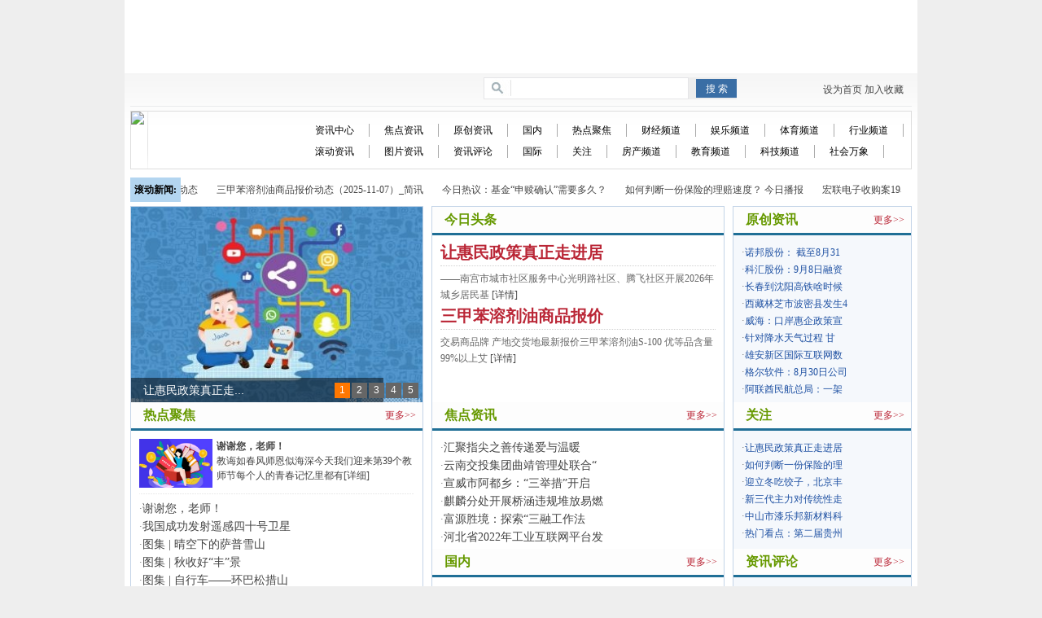

--- FILE ---
content_type: text/html
request_url: http://www.tbv.cn/?b=0
body_size: 12374
content:
<!DOCTYPE html PUBLIC "-//W3C//DTD XHTML 1.0 Transitional//EN" "http://www.w3.org/TR/xhtml1/DTD/xhtml1-transitional.dtd">
<html xmlns="http://www.w3.org/1999/xhtml">
<head>
<meta http-equiv="Content-Type" content="text/html; charset=utf-8" />
<meta http-equiv="X-UA-Compatible" content="IE=7" />
<meta name="baidu-site-verification" content="bKlllgCn6Y" />
<title>TBV</title>
<meta name="keywords" content="TBV、商业门户、门户网站,新媒体,网络媒体,新闻,财经,体育,娱乐,时尚,汽车,房产,科技,图片,论坛,微博,博客,视频,电影,电视剧">
<meta name="description" content="TBV为用户24小时提供全面及时的中文最新资讯，内容覆盖国内外突发新闻事件、时事评论、热播影视剧、体坛赛事、娱乐时尚、实用信息等，设有新闻、体育、娱乐、汽车等多个内容频道。">
<link href="http://www.tbv.cn/statics/css/reset.css" rel="stylesheet" type="text/css" />
<link href="http://www.tbv.cn/statics/css/default_blue.css" rel="stylesheet" type="text/css" />
<base target="_blank" />
<script type="text/javascript" src="http://www.tbv.cn/statics/js/jquery.min.js"></script>
<script type="text/javascript" src="http://www.tbv.cn/statics/js/jquery.sgallery.js"></script>
<script type="text/javascript" src="http://www.tbv.cn/statics/js/search_common.js"></script>
<link href="http://www.tbv.cn/favicon.ico" rel="icon"/>
</head>
<body>
<div class="top_banner" style="margin-bottom:0">
<script type="text/javascript">
/*960*90，创建于2014-5-21*/
var cpro_id = "u1563322";
</script>
<script src="http://cpro.baidustatic.com/cpro/ui/c.js" type="text/javascript"></script></div>
<div class="header">
		<div class="s_top">
				<div class="top_date">
						
				</div>
				<div class="search">
						<!--<div class="tab" id="search"> 																																<a href="javascript:;" onclick="setmodel(1, $(this));" style="outline:medium none;" hidefocus="true"  class="on" >新闻</a><span> | </span>																								<a href="javascript:;" onclick="setmodel(3, $(this));" style="outline:medium none;" hidefocus="true" >图片</a><span> | </span>																								<a href="javascript:;" onclick="setmodel(2, $(this));" style="outline:medium none;" hidefocus="true" >下载</a><span> | </span>																								<a href="javascript:;" onclick="setmodel(52, $(this));" style="outline:medium none;" hidefocus="true" >专题</a>																						</div>-->
						<div class="bd">
								<!--<form action="http://www.tbv.cn/index.php" method="get" target="_blank">
										<input type="hidden" name="m" value="search"/>
										<input type="hidden" name="c" value="index"/>
										<input type="hidden" name="a" value="init"/>
										<input type="hidden" name="typeid" value="1" id="typeid"/>
										<input type="hidden" name="siteid" value="1" id="siteid"/>
										<input type="text" class="text" name="q" id="q"/>
										<input type="submit" value="搜 索" class="button" />
								</form>-->
								<!-- SiteSearch Google -->
								<form method="get" action="http://www.google.com/search">
												<input name="sitesearch" value="www.tbv.cn" type="hidden"> 
												<input type="text" name="q" size="31" maxlength="255" class="text"/>
												<input type="hidden" name="ie" value="GB2312" />
												<input type="hidden" name="oe" value="GB2312" />
												<input type="hidden" name="hl" value="zh-CN"/>
												<input type="submit" name="btnG" value="搜 索" class="button"/>
								</form>
								<!-- SiteSearch Google -->
						</div>
				</div>
				<div class="top_btns"> <a href="javascript:;" onclick="this.style.behavior='url(#default#homepage)';this.setHomePage('');">设为首页</a> <a href="javascript:window.external.AddFavorite('','{1SEO['site_title']}')">加入收藏</a>
				</div>
				<!--<div class="banner"><script language="javascript" src="http://www.tbv.cn/index.php?m=poster&c=index&a=show_poster&id=1"></script></div>--> 
		</div>
		<div class="nav-bar">
				<div class="logo"><a href="http://www.tbv.cn/"><img src="http://admin.chinakm.cn/statics/images/logos/1.jpg" /></a></div>
				<ul class="nav-site">
						<li><a href="http://news.tbv.cn/"><span>资讯中心</span></a></li>
						<li><a href="http://news.tbv.cn/hots/"><span>焦点资讯</span></a></li>
						<li><a href="http://news.tbv.cn/ycbd/"><span>原创资讯</span></a></li>
						<li><a href="http://news.tbv.cn/china/"><span>国内</span></a></li>
						<li><a href="http://news.tbv.cn/23/"><span>热点聚焦</span></a></li>
						<li><a href="http://www.tbv.cn/q/"><span>财经频道</span></a></li>
						<li><a href="http://www.tbv.cn/gs/"><span>娱乐频道</span></a></li>
						<li><a href="http://www.tbv.cn/sports/"><span>体育频道</span></a></li>
						<li><a href="http://www.tbv.cn/other/"><span>行业频道</span></a></li>

						<li><a href="http://news.tbv.cn/gd/"><span>滚动资讯</span></a></li>
						<li><a href="http://news.tbv.cn/pics/"><span>图片资讯</span></a></li>
						<li><a href="http://news.tbv.cn/pl/"><span>资讯评论</span></a></li>
						<li><a href="http://news.tbv.cn/world/"><span>国际</span></a></li>
						<li><a href="http://news.tbv.cn/cai/"><span>关注</span></a></li>
						<li><a href="http://www.tbv.cn/fang/"><span>房产频道</span></a></li>
						<li><a href="http://www.tbv.cn/jy/"><span>教育频道</span></a></li>
						<li><a href="http://www.tbv.cn/yhlc/"><span>科技频道</span></a></li>
						<li><a href="http://news.tbv.cn/pl/"><span>社会万象</span></a></li>
				</ul>
				<!--				<ul class="nav-site">
						<li><a href="http://www.tbv.cn"><span>首页</span></a></li>
						 
						<li><a href="http://news.tbv.cn/"><span>资讯中心</span></a></li>
						 
						<li><a href="http://www.tbv.cn/q/"><span>财经频道</span></a></li>
						 
						<li><a href="http://www.tbv.cn/gs/"><span>娱乐频道</span></a></li>
						 
						<li><a href="http://www.tbv.cn/sports/"><span>体育频道</span></a></li>
						 
						<li><a href="http://www.tbv.cn/fang/"><span>房产频道</span></a></li>
						 
						<li><a href="http://www.tbv.cn/jy/"><span>教育频道</span></a></li>
						 
						<li><a href="http://www.tbv.cn/yhlc/"><span>科技频道</span></a></li>
						 
						<li><a href="http://www.tbv.cn/other/"><span>行业频道</span></a></li>
												
				</ul>
				 --> 
								</div>
		<!----> 
</div>

<!--main-->
<script type="text/javascript"> 
function ScrollImgLeft(){ 
		var speed=20; 
		var scroll_begin = document.getElementById("scroll_begin"); 
		var scroll_end = document.getElementById("scroll_end"); 
		var scroll_div = document.getElementById("scroll_div"); 
		scroll_end.innerHTML=scroll_begin.innerHTML; 
		function Marquee(){
				if(scroll_end.offsetWidth-scroll_div.scrollLeft<=0){
						scroll_div.scrollLeft-=scroll_begin.offsetWidth;
				}else{
						scroll_div.scrollLeft++;
				}
		}
		var MyMar=setInterval(Marquee,speed);
		scroll_div.onmouseover=function() {clearInterval(MyMar);}
		scroll_div.onmouseout=function() {MyMar = setInterval(Marquee,speed);}
}
</script>
<div id="gongao">
		<div id="gd_title">滚动新闻:</div>
		<div style="width:885px;height:30px; float:left; display:inline; white-space: nowrap;overflow:hidden;" id="scroll_div" class="scroll_div">
				<div id="scroll_begin">
				                				                             							<span><a href="http://news.tbv.cn/cai/2025/1107/231219.html" target="_blank">让惠民政策真正走进居民心坎 焦点</a></span>
				                            							<span><a href="http://www.tbv.cn/xinwen/2025/1107/231218.html" target="_blank">生意社：11月6日山东地区环氧氯丙烷市场价格动态</a></span>
				                            							<span><a href="http://www.tbv.cn/q/2025/1107/231217.html" target="_blank">三甲苯溶剂油商品报价动态（2025-11-07）_简讯</a></span>
				                            							<span><a href="http://www.tbv.cn/q/2025/1107/231216.html" target="_blank">今日热议：基金“申赎确认”需要多久？</a></span>
				                            							<span><a href="http://news.tbv.cn/cai/2025/1107/231215.html" target="_blank">如何判断一份保险的理赔速度？ 今日播报</a></span>
				                            							<span><a href="http://www.tbv.cn/2025/yw_1107/231214.html" target="_blank">宏联电子收购案19名交易对方仅7人业绩承诺引监管问询 新铝时代回复</a></span>
				                            							<span><a href="http://news.tbv.cn/cai/2025/1107/231213.html" target="_blank">迎立冬吃饺子，北京丰台西罗园街道为新就业群体送温暖|每日看点</a></span>
				                            							<span><a href="http://www.tbv.cn/xinwen/2025/1107/231212.html" target="_blank">今头条！华银株洲扩能升级改造项目1号机组点火冲管一次成功</a></span>
				                            							<span><a href="http://www.tbv.cn/q/2025/1107/231211.html" target="_blank">国家电网经营区基本实现电力现货市场全覆盖</a></span>
				                            							<span><a href="http://www.tbv.cn/2025/yw_1107/231210.html" target="_blank">热讯:投行业务回暖下 头部券商IPO“存货”更多</a></span>
												</div>
				<div id="scroll_end"></div>
		</div>
		<script type="text/javascript">ScrollImgLeft();</script> 
</div>
<div style="width: 960px;  margin: 0 auto;  overflow: hidden;">
 <div class="adver"><script type="text/javascript" src="http://user.042.cn/adver/adver.js"></script><script type="text/javascript">getAdvert('.adver',3,'1000px','90px');</script></div> </div>
<div class="main m_index">
		<div class="left_li box">
				<div class="turn_box FocusPic">
											<div class="content" id="main-slide">
							<div class="changeDiv">  
															<a href="http://news.tbv.cn/cai/2025/1107/231219.html" title="让惠民政策真正走..."><img src="http://www.jxyuging.com/uploadfile/2022/0610/20220610012306435.jpg" alt="让惠民政策真正走进居民心坎 焦点" width="360" height="240" /></a>
															<a href="http://www.tbv.cn/q/2025/1107/231217.html" title="三甲苯溶剂油商品..."><img src="http://baiduimg.baiduer.com.cn/2022/0610/20220610012914679.jpg" alt="三甲苯溶剂油商品报价动态（2025-11-07）_简讯" width="360" height="240" /></a>
															<a href="http://www.tbv.cn/xinwen/2025/1107/231218.html" title="生意社：11月6日山..."><img src="http://www.cjcn.com/uploadfile/2022/0610/20220610020259477.jpg" alt="生意社：11月6日山东地区环氧氯丙烷市场价格动态" width="360" height="240" /></a>
															<a href="http://www.tbv.cn/q/2025/1107/231216.html" title="今日热议：基金&ldquo;..."><img src="http://img.dcgqt.com/2022/0610/20220610013609979.jpg" alt="今日热议：基金“申赎确认”需要多久？" width="360" height="240" /></a>
															<a href="http://news.tbv.cn/cai/2025/1107/231215.html" title="如何判断一份保险..."><img src="http://www.cjcn.com/uploadfile/2022/0610/20220610020212966.jpg" alt="如何判断一份保险的理赔速度？ 今日播报" width="360" height="240" /></a>
														</div>
						</div>
										</div>
				<div class="column" id="col_1" style="height:240px">
						<h5 class="title-1">热点聚焦<a href="http://news.tbv.cn/23/" class="more">更多>></a></h5>
						<div class="content">
																 								<img src="http://www.lygmedia.com/uploadfile/2022/0923/20220923104011293.jpg" width="90" height="60" class="six_b_img"/>
								<p class="six_b_p">
								<strong><a href="http://news.tbv.cn/23/2023/0912/230525.html" target="_blank" title="谢谢您，老师！">谢谢您，老师！</a></strong><br />教诲如春风师恩似海深今天我们迎来第39个教师节每个人的青春记忆里都有<a href="http://news.tbv.cn/23/2023/0912/230525.html" target="_blank" title="谢谢您，老师！">[详细]</a>
								</p>
																                
								<div class="bk15 hr"></div>
																<ul class="list lh24 f14">
																<li>·<a href="http://news.tbv.cn/23/2023/0912/230525.html" target="_blank" title="谢谢您，老师！">谢谢您，老师！</a></li>
																<li>·<a href="http://news.tbv.cn/23/2023/0912/230524.html" target="_blank" title="我国成功发射遥感四十号卫星">我国成功发射遥感四十号卫星</a></li>
																<li>·<a href="http://news.tbv.cn/23/2023/0912/230523.html" target="_blank" title="图集 | 晴空下的萨普雪山">图集 | 晴空下的萨普雪山</a></li>
																<li>·<a href="http://news.tbv.cn/23/2023/0912/230522.html" target="_blank" title="图集 | 秋收好“丰”景">图集 | 秋收好“丰”景</a></li>
																<li>·<a href="http://news.tbv.cn/23/2023/0912/230521.html" target="_blank" title="图集 | 自行车——环巴松措山地自行车越野竞速赛完赛">图集 | 自行车&mdash;&mdash;环巴松措山</a></li>
																</ul>
														</div>
				</div>
				<div class="column" id="col_1" style="height:240px">
						<h5 class="title-1">滚动资讯<a href="http://news.tbv.cn/gd/" class="more">更多>></a></h5>
						<div class="content">
																 								<img src="http://hnimg.zgyouth.cc/2022/0610/20220610114939904.jpg" width="90" height="60" class="six_b_img"/>
								<p class="six_b_p">
								<strong><a href="http://news.tbv.cn/gd/2023/0912/230510.html" target="_blank" title="学习新知识，玩转“黑科技”！2023年广东省网络安全博览会来了">学习新知识，玩转&ldquo;黑科技</a></strong><br />9月11日上午，以&ldquo;网络安全为人民，网络安全靠人民&rdquo;为主题的2023年...<a href="http://news.tbv.cn/gd/2023/0912/230510.html" target="_blank" title="学习新知识，玩转“黑科技”！2023年广东省网络安全博览会来了">[详细]</a>
								</p>
																                
								<div class="bk15 hr"></div>
																<ul class="list lh24 f14">
																<li>·<a href="http://news.tbv.cn/gd/2023/0912/230510.html" target="_blank" title="学习新知识，玩转“黑科技”！2023年广东省网络安全博览会来了">学习新知识，玩转&ldquo;黑科技&rdquo;！2</a></li>
																<li>·<a href="http://news.tbv.cn/gd/2023/0912/230509.html" target="_blank" title="教师节丨扎根乡村土壤 “数”说广东乡村教师队伍建设">教师节丨扎根乡村土壤 &ldquo;数&rdquo;</a></li>
																<li>·<a href="http://news.tbv.cn/gd/2023/0912/230508.html" target="_blank" title="构筑“小院高墙”终将反噬自身（钟声）">构筑&ldquo;小院高墙&rdquo;终将反噬自身</a></li>
																<li>·<a href="http://news.tbv.cn/gd/2023/0912/230507.html" target="_blank" title="见证秦统一历史进程 《寻古中国·云梦记》开播">见证秦统一历史进程 《寻古中</a></li>
																<li>·<a href="http://news.tbv.cn/gd/2023/0912/230506.html" target="_blank" title="2023年国家网络安全宣传周开幕式在福建福州举行">2023年国家网络安全宣传周开幕</a></li>
																</ul>
														</div>
				</div>
		</div>
		<div class="midd_li box">
				<div class="column2" id="col_hot" style="height:240px">
						<h5 class="title-1">今日头条</h5>
						<div class="content">
																<h2><a href="http://news.tbv.cn/cai/2025/1107/231219.html" title="让惠民政策真正走进居民心坎 焦点">让惠民政策真正走进居</a></h2>
									<p>&mdash;&mdash;南宫市城市社区服务中心光明路社区、腾飞社区开展2026年城乡居民基 <a href="http://news.tbv.cn/cai/2025/1107/231219.html" target="_blank" title="让惠民政策真正走进居民心坎 焦点">[详情]</a></p>
																		<h2><a href="http://www.tbv.cn/q/2025/1107/231217.html" title="三甲苯溶剂油商品报价动态（2025-11-07）_简讯">三甲苯溶剂油商品报价</a></h2>
									<p>交易商品牌 产地交货地最新报价三甲苯溶剂油S-100 优等品含量99%以上艾 <a href="http://www.tbv.cn/q/2025/1107/231217.html" target="_blank" title="三甲苯溶剂油商品报价动态（2025-11-07）_简讯">[详情]</a></p>
																						</div>
				</div>
				<div class="column2" id="col_2" style="height:180px">
						<h5 class="title-1">焦点资讯<a href="http://news.tbv.cn/hots/" class="more">更多>></a></h5>
						<div class="content">
																<ul class="list lh24 f14">
																<li>·<a href="http://news.tbv.cn/hots/2023/0912/230520.html" target="_blank" title="汇聚指尖之善传递爱与温暖">汇聚指尖之善传递爱与温暖</a></li>
																<li>·<a href="http://news.tbv.cn/hots/2023/0912/230518.html" target="_blank" title="云南交投集团曲靖管理处联合“一路多方”开展“大手拉小手、安全伴我行”安全生产进校园活动">云南交投集团曲靖管理处联合&ldquo;</a></li>
																<li>·<a href="http://news.tbv.cn/hots/2023/0912/230516.html" target="_blank" title="宣威市阿都乡：“三举措”开启绿美集镇建设新篇章">宣威市阿都乡：&ldquo;三举措&rdquo;开启</a></li>
																<li>·<a href="http://news.tbv.cn/hots/2023/0912/230514.html" target="_blank" title="麒麟分处开展桥涵违规堆放易燃物专项整治行动">麒麟分处开展桥涵违规堆放易燃</a></li>
																<li>·<a href="http://news.tbv.cn/hots/2023/0912/230512.html" target="_blank" title="​富源胜境：探索“三融工作法”促进各族群众交往交流交融">​富源胜境：探索&ldquo;三融工作法</a></li>
																<li>·<a href="http://news.tbv.cn/hots/2023/0909/230413.html" target="_blank" title="河北省2022年工业互联网平台发展指数居全国第六位">河北省2022年工业互联网平台发</a></li>
																</ul>
														</div>
				</div>
				<div class="column2" id="col_3" style="height:180px">
						<h5 class="title-1">国内<a href="http://news.tbv.cn/china/" class="more">更多>></a></h5>
						<div class="content">
															<ul class="list lh24 f14">
																<li>·<a href="http://news.tbv.cn/china/2023/0909/230411.html" target="_blank" title="今日玻璃水和水玻璃一样吗（玻璃水和水玻璃有什么区别）">今日玻璃水和水玻璃一样吗（玻</a></li>
																<li>·<a href="http://news.tbv.cn/china/2023/0909/230372.html" target="_blank" title="未来之城看雄安｜“数字＋交通”等于什么？">未来之城看雄安｜&ldquo;数字＋交通</a></li>
																<li>·<a href="http://news.tbv.cn/china/2023/0909/230333.html" target="_blank" title="贵阳贵安发布招商引资优惠政策 诚邀各地企业家来筑投资">贵阳贵安发布招商引资优惠政策</a></li>
																<li>·<a href="http://news.tbv.cn/china/2023/0909/230322.html" target="_blank" title="英集芯：9月8日融资买入189.1万元，融资融券余额8955.65万元">英集芯：9月8日融资买入189.1万</a></li>
																<li>·<a href="http://news.tbv.cn/china/2023/0909/230304.html" target="_blank" title="四大行发布公告明确存量首套住房贷款利率调整事项：购房者省多少？怎么操作？这些都有了答案……">四大行发布公告明确存量首套住</a></li>
																<li>·<a href="http://news.tbv.cn/china/2023/0909/230302.html" target="_blank" title="图集|避高温 市民早晚健身">图集|避高温 市民早晚健身</a></li>
																</ul>
														</div>
				</div>
				<div class="column2" id="col_4" style="height:180px">
						<h5 class="title-1">国际<a href="http://news.tbv.cn/world/" class="more">更多>></a></h5>
						<div class="content">
															<ul class="list lh24 f14">
																<li>·<a href="http://news.tbv.cn/world/2023/0909/230476.html" target="_blank" title="西测测试(301306.SZ)：与华为的合作主要集中在环境可靠性以及电磁兼容等方面的检验检测">西测测试(301306.SZ)：与华为的</a></li>
																<li>·<a href="http://news.tbv.cn/world/2023/0909/230459.html" target="_blank" title="通力科技：公司和通力电梯公司没有业务合作关系，公司没有相关减速机产品应用于电梯上">通力科技：公司和通力电梯公司</a></li>
																<li>·<a href="http://news.tbv.cn/world/2023/0909/230299.html" target="_blank" title="2023外滩大会：突破通用人工智能算力瓶颈，绿色计算成为共识">2023外滩大会：突破通用人工智</a></li>
																<li>·<a href="http://news.tbv.cn/world/2023/0909/230222.html" target="_blank" title="广西柳州汽车产业在竞争中“逆袭” 咋做到的？">广西柳州汽车产业在竞争中&ldquo;逆</a></li>
																<li>·<a href="http://news.tbv.cn/world/2023/0909/230190.html" target="_blank" title="高盛策略师：美国经济衰退可能性正在上升">高盛策略师：美国经济衰退可能</a></li>
																<li>·<a href="http://news.tbv.cn/world/2023/0909/230177.html" target="_blank" title="马蒂诺：如果梅西能出战玻利维亚，我认为他不会提前回到俱乐部">马蒂诺：如果梅西能出战玻利维</a></li>
																</ul>
														</div>
				</div>
		</div>
		<div class="right_li box">
				<div class="column2" id="col_5" style="height:240px">
						<h5 class="title-1">原创资讯<a href="http://news.tbv.cn/ycbd/" class="more">更多>></a></h5>
						<div class="content">
																<ul class="list lh24 f14">
																<li>·<a href="http://news.tbv.cn/ycbd/2023/0909/230351.html" target="_blank" title="诺邦股份：
截至8月31日公司股东户数是9871户">诺邦股份：
截至8月31</a></li>
																<li>·<a href="http://news.tbv.cn/ycbd/2023/0909/230344.html" target="_blank" title="科汇股份：9月8日融资买入7.23万元，融资融券余额5966.86万元">科汇股份：9月8日融资</a></li>
																<li>·<a href="http://news.tbv.cn/ycbd/2023/0909/230178.html" target="_blank" title="长春到沈阳高铁啥时候开通的">长春到沈阳高铁啥时候</a></li>
																<li>·<a href="http://news.tbv.cn/ycbd/2023/0909/230161.html" target="_blank" title="西藏林芝市波密县发生4.3级地震 震源深度10千米">西藏林芝市波密县发生4</a></li>
																<li>·<a href="http://news.tbv.cn/ycbd/2023/0909/230061.html" target="_blank" title="威海：口岸惠企政策宣讲会“干货满满”">威海：口岸惠企政策宣</a></li>
																<li>·<a href="http://news.tbv.cn/ycbd/2023/0909/229984.html" target="_blank" title="针对降水天气过程 甘肃气象部门全力做好防汛抗旱气象服务工作">针对降水天气过程 甘</a></li>
																<li>·<a href="http://news.tbv.cn/ycbd/2023/0909/229882.html" target="_blank" title="雄安新区国际互联网数据专用通道开通">雄安新区国际互联网数</a></li>
																<li>·<a href="http://news.tbv.cn/ycbd/2023/0909/229849.html" target="_blank" title="格尔软件：8月30日公司高管徐勇康的亲属减持公司股份合计400股">格尔软件：8月30日公司</a></li>
																<li>·<a href="http://news.tbv.cn/ycbd/2023/0909/229707.html" target="_blank" title="阿联酋民航总局：一架直升机坠毁 机上2人失踪">阿联酋民航总局：一架</a></li>
																</ul>
														</div>
				</div>
				<div class="column2" id="col_6" style="height:180px">
						<h5 class="title-1">关注<a href="http://news.tbv.cn/cai/" class="more">更多>></a></h5>
						<div class="content">
																<ul class="list lh24 f14">
																<li>·<a href="http://news.tbv.cn/cai/2025/1107/231219.html" target="_blank" title="让惠民政策真正走进居民心坎 焦点">让惠民政策真正走进居</a></li>
																<li>·<a href="http://news.tbv.cn/cai/2025/1107/231215.html" target="_blank" title="如何判断一份保险的理赔速度？ 今日播报">如何判断一份保险的理</a></li>
																<li>·<a href="http://news.tbv.cn/cai/2025/1107/231213.html" target="_blank" title="迎立冬吃饺子，北京丰台西罗园街道为新就业群体送温暖|每日看点">迎立冬吃饺子，北京丰</a></li>
																<li>·<a href="http://news.tbv.cn/cai/2025/1107/231207.html" target="_blank" title="新三代主力对传统性走势的挑战_消息">新三代主力对传统性走</a></li>
																<li>·<a href="http://news.tbv.cn/cai/2025/1106/231203.html" target="_blank" title="中山市漆乐邦新材料科技有限公司成立 注册资本6万人民币">中山市漆乐邦新材料科</a></li>
																<li>·<a href="http://news.tbv.cn/cai/2025/1106/231191.html" target="_blank" title="热门看点：第二届贵州科学城科技创新暨“四城”联动交流周秋季系列活动之中小企业转型升级战略活动举行">热门看点：第二届贵州</a></li>
																</ul>
														</div>
				</div>
				<div class="column2" id="col_7" style="height:180px">
						<h5 class="title-1">资讯评论<a href="http://news.tbv.cn/pl/" class="more">更多>></a></h5>
						<div class="content">
																<ul class="list lh24 f14">
																<li>·<a href="http://news.tbv.cn/pl/2023/0912/230488.html" target="_blank" title="在“家门口”欣赏艺术宝库！《觉色敦煌》敦煌石窟艺术展在龙岗开幕">在&ldquo;家门口&rdquo;欣赏艺术</a></li>
																<li>·<a href="http://news.tbv.cn/pl/2023/0912/230487.html" target="_blank" title="闻“汛”而动 向险而行 中交二公局三公司基层项目积极开展防汛抢险行动">闻&ldquo;汛&rdquo;而动 向险而</a></li>
																<li>·<a href="http://news.tbv.cn/pl/2023/0912/230486.html" target="_blank" title="马田街道高效响应暴雨诉求 守护人民群众生命财产安全">马田街道高效响应暴雨</a></li>
																<li>·<a href="http://news.tbv.cn/pl/2023/0912/230485.html" target="_blank" title="学习赋能查违，新区规划土地监察局开展专题培训">学习赋能查违，新区规</a></li>
																<li>·<a href="http://news.tbv.cn/pl/2023/0912/230484.html" target="_blank" title="因为信任所以托付 坪山区妇幼保健院收到宝妈的鲜花">因为信任所以托付 坪</a></li>
																<li>·<a href="http://news.tbv.cn/pl/2023/0909/230401.html" target="_blank" title="古老戏院里的“双向奔赴”">古老戏院里的&ldquo;双向奔</a></li>
																</ul>
														</div>
				</div>
				<div class="column2" id="col_7" style="height:180px">
						<h5 class="title-1">图片资讯<a href="http://news.tbv.cn/pics/" class="more">更多>></a></h5>
						<div class="content">
																<ul class="list lh24 f14">
																<li>·<a href="http://news.tbv.cn/pics/2023/0909/230414.html" target="_blank" title="待播新剧众多，《南风知我意》热度飙高，付辛博演反派超带感">待播新剧众多，《南风</a></li>
																<li>·<a href="http://news.tbv.cn/pics/2023/0909/230374.html" target="_blank" title="“服贸会再创佳绩”为高质量发展注入新动力">&ldquo;服贸会再创佳绩&rdquo;为</a></li>
																<li>·<a href="http://news.tbv.cn/pics/2023/0909/230335.html" target="_blank" title="深圳气象台：暴雨黄色预警信号持续生效中">深圳气象台：暴雨黄色</a></li>
																<li>·<a href="http://news.tbv.cn/pics/2023/0909/230270.html" target="_blank" title="次世代PC游戏？知名游戏总监自爆未对《星空》进行优化">次世代PC游戏？知名游</a></li>
																<li>·<a href="http://news.tbv.cn/pics/2023/0909/230239.html" target="_blank" title="“连理”升空 OpenHarmony开启国产卫星系统星辰大海">&ldquo;连理&rdquo;升空 OpenHar</a></li>
																<li>·<a href="http://news.tbv.cn/pics/2023/0909/230097.html" target="_blank" title="澧县澧澹街道：承前启后，再造尊师重教新风尚">澧县澧澹街道：承前启</a></li>
																</ul>
														</div>
				</div>
		</div>
		<div class="left_li box">
				<div class="column2" id="col_8" style="height:240px">
						<h5 class="title-1">体育频道<a href="http://www.tbv.cn/sports/" class="more">更多>></a></h5>
						<div class="content">
																 								<img src="http://img.xunjk.com/2022/0610/20220610022120599.jpg" width="90" height="60" class="six_b_img"/>
								<p class="six_b_p">
								<strong><a href="http://www.tbv.cn/sports/2023/0909/230483.html" target="_blank" title="郭明錤：华为归来有利消费者，倒逼苹果走出舒适圈积极创新">郭明錤：华为归来有利消费</a></strong><br />IT之家9月9日消息，郭明錤今天在X（推特）平台上发布推文，观点认为华<a href="http://www.tbv.cn/sports/2023/0909/230483.html" target="_blank" title="郭明錤：华为归来有利消费者，倒逼苹果走出舒适圈积极创新">[详细]</a>
								</p>
																                
								<div class="bk15 hr"></div>
																<ul class="list lh24 f14">
																<li>·<a href="http://www.tbv.cn/sports/2023/0909/230483.html" target="_blank" title="郭明錤：华为归来有利消费者，倒逼苹果走出舒适圈积极创新">郭明錤：华为归来有利消费者，倒</a></li>
																<li>·<a href="http://www.tbv.cn/sports/2023/0909/230410.html" target="_blank" title="《雾山五行》——一个新晋追番人的评价">《雾山五行》&mdash;&mdash;一个新晋追番人</a></li>
																<li>·<a href="http://www.tbv.cn/sports/2023/0909/230386.html" target="_blank" title="龙化乡开展第五次全国经济普查单位清查工作">龙化乡开展第五次全国经济普查单</a></li>
																<li>·<a href="http://www.tbv.cn/sports/2023/0909/230361.html" target="_blank" title="第四范式通过港交所聆讯，亏损比率收窄，或成人工智能上市风向标">第四范式通过港交所聆讯，亏损比</a></li>
																<li>·<a href="http://www.tbv.cn/sports/2023/0909/230334.html" target="_blank" title="男性HPV疫苗要来中国了?默沙东九价HPV疫苗男性适应症上市申报获受理">男性HPV疫苗要来中国了?默沙东九</a></li>
																</ul>
														</div>
				</div>
				<div class="column2" id="col_9" style="height:240px">
						<h5 class="title-1">教育频道<a href="http://www.tbv.cn/jy/" class="more">更多>></a></h5>
						<div class="content">
																 								<img src="http://www.xcctv.cn/uploadfile/2022/0610/20220610101001790.jpg" width="90" height="60" class="six_b_img"/>
								<p class="six_b_p">
								<strong><a href="http://www.tbv.cn/jy/2023/0909/230478.html" target="_blank" title="严打赴境外参与赌诈等违法犯罪！十起典型案例公布">严打赴境外参与赌诈等违法</a></strong><br />9月8日上午，国家移民管理局举行新闻发布会。记者从会上获悉：全国公安<a href="http://www.tbv.cn/jy/2023/0909/230478.html" target="_blank" title="严打赴境外参与赌诈等违法犯罪！十起典型案例公布">[详细]</a>
								</p>
																                
								<div class="bk15 hr"></div>
																<ul class="list lh24 f14">
																<li>·<a href="http://www.tbv.cn/jy/2023/0909/230478.html" target="_blank" title="严打赴境外参与赌诈等违法犯罪！十起典型案例公布">严打赴境外参与赌诈等违法犯罪！</a></li>
																<li>·<a href="http://www.tbv.cn/jy/2023/0909/230389.html" target="_blank" title="女人过了40岁后要穿着得体，春夏试试这样打扮，优雅又提气质">女人过了40岁后要穿着得体，春夏</a></li>
																<li>·<a href="http://www.tbv.cn/jy/2023/0909/230373.html" target="_blank" title="华为启动2024届应届生全球招聘">华为启动2024届应届生全球招聘</a></li>
																<li>·<a href="http://www.tbv.cn/jy/2023/0909/230371.html" target="_blank" title="融创中国获纳入港股通标的 股价涨幅超20%">融创中国获纳入港股通标的 股价</a></li>
																<li>·<a href="http://www.tbv.cn/jy/2023/0909/230366.html" target="_blank" title="美国夏威夷州州长：仍有66人因毛伊岛大火失踪">美国夏威夷州州长：仍有66人因毛</a></li>
																</ul>
														</div>
				</div>
		</div>
		<div class="midd_li box">
				<div class="column2" id="col_10" style="height:240px">
						<h5 class="title-1">房产频道<a href="http://www.tbv.cn/fang/" class="more">更多>></a></h5>
						<div class="content">
																 								<img src="http://img.xhyb.net.cn/2022/0923/20220923104618738.jpg" width="90" height="60" class="six_b_img"/>
								<p class="six_b_p">
								<strong><a href="http://www.tbv.cn/fang/2023/0909/230467.html" target="_blank" title="东盟秘书长：东盟与中国合作造福双方民生福祉">东盟秘书长：东盟与中国合</a></strong><br />东盟秘书长高金洪7日在印尼首都雅加达表示，东盟与中国在区域经济一体<a href="http://www.tbv.cn/fang/2023/0909/230467.html" target="_blank" title="东盟秘书长：东盟与中国合作造福双方民生福祉">[详细]</a>
								</p>
																                
								<div class="bk15 hr"></div>
																<ul class="list lh24 f14">
																<li>·<a href="http://www.tbv.cn/fang/2023/0909/230467.html" target="_blank" title="东盟秘书长：东盟与中国合作造福双方民生福祉">东盟秘书长：东盟与中国合作造</a></li>
																<li>·<a href="http://www.tbv.cn/fang/2023/0909/230370.html" target="_blank" title="古老戏院里的“双向奔赴”">古老戏院里的“双向奔赴”</a></li>
																<li>·<a href="http://www.tbv.cn/fang/2023/0909/230213.html" target="_blank" title="邵阳经开区携手双清区书写“1+1＞2”">邵阳经开区携手双清区书写&ldquo;1+1</a></li>
																<li>·<a href="http://www.tbv.cn/fang/2023/0909/230205.html" target="_blank" title="山东将成立省级元宇宙产业创新发展联盟">山东将成立省级元宇宙产业创新</a></li>
																<li>·<a href="http://www.tbv.cn/fang/2023/0909/230057.html" target="_blank" title="茶叶末釉绶带耳葫芦瓶(关于茶叶末釉绶带耳葫芦瓶简述)">茶叶末釉绶带耳葫芦瓶(关于茶叶</a></li>
																</ul>
														</div>
				</div>
				<div class="column2" id="col_11" style="height:240px">
						<h5 class="title-1">科技频道<a href="http://www.tbv.cn/yhlc/" class="more">更多>></a></h5>
						<div class="content">
																 								<img src="http://www.lygmedia.com/uploadfile/2022/0923/20220923104011293.jpg" width="90" height="60" class="six_b_img"/>
								<p class="six_b_p">
								<strong><a href="http://www.tbv.cn/yhlc/2023/0912/230490.html" target="_blank" title="漯河市纪委监委：“室组地”联动护航乡村振兴">漯河市纪委监委：&ldquo;室组地</a></strong><br />近日，市纪委监委第五监督检查室和派驻第十九纪检监察组会同市农业农村<a href="http://www.tbv.cn/yhlc/2023/0912/230490.html" target="_blank" title="漯河市纪委监委：“室组地”联动护航乡村振兴">[详细]</a>
								</p>
																                
								<div class="bk15 hr"></div>
																<ul class="list lh24 f14">
																<li>·<a href="http://www.tbv.cn/yhlc/2023/0912/230490.html" target="_blank" title="漯河市纪委监委：“室组地”联动护航乡村振兴">漯河市纪委监委：&ldquo;室组地&rdquo;联</a></li>
																<li>·<a href="http://www.tbv.cn/yhlc/2023/0912/230489.html" target="_blank" title="漯河：市领导调研养老服务体系建设工作">漯河：市领导调研养老服务体系</a></li>
																<li>·<a href="http://www.tbv.cn/yhlc/2023/0909/230449.html" target="_blank" title="2023全球电解液行业发展现状及市场竞争格局分析报告">2023全球电解液行业发展现状及</a></li>
																<li>·<a href="http://www.tbv.cn/yhlc/2023/0909/230437.html" target="_blank" title="apparent power apparent">apparent power apparent</a></li>
																<li>·<a href="http://www.tbv.cn/yhlc/2023/0909/230418.html" target="_blank" title="龙潭中湖公园各式煎饼争“鲜”">龙潭中湖公园各式煎饼争“鲜”</a></li>
																</ul>
														</div>
				</div>
		</div>
		<div class="right_li box">
				<div class="column2" id="col_12" style="height:240px">
						<h5 class="title-1">财经频道<a href="http://www.tbv.cn/q/" class="more">更多>></a></h5>
						<div class="content">
																<ul class="list lh24 f14">
																<li><a href="http://www.tbv.cn/q/2025/1107/231217.html" target="_blank" title="三甲苯溶剂油商品报价动态（2025-11-07）_简讯">三甲苯溶剂油商品报价</a></li>
																<li><a href="http://www.tbv.cn/q/2025/1107/231216.html" target="_blank" title="今日热议：基金“申赎确认”需要多久？">今日热议：基金&ldquo;申赎</a></li>
																<li><a href="http://www.tbv.cn/q/2025/1107/231211.html" target="_blank" title="国家电网经营区基本实现电力现货市场全覆盖">国家电网经营区基本实</a></li>
																<li><a href="http://www.tbv.cn/q/2025/1107/231208.html" target="_blank" title="武宣：冬种正当时 铺就农民增收路">武宣：冬种正当时 铺</a></li>
																<li><a href="http://www.tbv.cn/q/2025/1106/231201.html" target="_blank" title="*ST汇科2024年信披评级为D，较2023年下降两级，较2022年下降两级">*ST汇科2024年信披评级</a></li>
																<li><a href="http://www.tbv.cn/q/2025/1106/231200.html" target="_blank" title="今日热讯：好评中国｜图解：“新”视角！解锁第八届中国国际进口博览会">今日热讯：好评中国｜</a></li>
																<li><a href="http://www.tbv.cn/q/2025/1106/231196.html" target="_blank" title="涨停雷达：电解液添加剂+涂层材料+埃及建厂+地方国企 孚日股份触及涨停">涨停雷达：电解液添加</a></li>
																<li><a href="http://www.tbv.cn/q/2025/1106/231193.html" target="_blank" title="生意社：11月6日华鲁恒升液氨报价调涨|新动态">生意社：11月6日华鲁恒</a></li>
																<li><a href="http://www.tbv.cn/q/2025/1106/231189.html" target="_blank" title="股价大涨40%！这家北交所公司，最新公告！">股价大涨40%！这家北交</a></li>
																</ul>
														</div>
				</div>
				<div class="column2" id="col_13" style="height:240px">
						<h5 class="title-1">娱乐频道<a href="http://www.tbv.cn/gs/" class="more">更多>></a></h5>
						<div class="content">
																<ul class="list lh24 f14">
																<li><a href="http://www.tbv.cn/gs/2023/0909/230444.html" target="_blank" title="支付宝全家福怎么获取（支付宝全家福在哪里）">支付宝全家福怎么获取</a></li>
																<li><a href="http://www.tbv.cn/gs/2023/0909/230393.html" target="_blank" title="江西信丰：科技服务助增产 脐橙秋管正当时">江西信丰：科技服务助</a></li>
																<li><a href="http://www.tbv.cn/gs/2023/0909/230339.html" target="_blank" title="创文督查丨祥云农贸市场里外脏乱差">创文督查丨祥云农贸市</a></li>
																<li><a href="http://www.tbv.cn/gs/2023/0909/230204.html" target="_blank" title="9月9日央视直播预告，亚锦赛日乒三姝淘汰史，陈幸同对阵孙颖莎">9月9日央视直播预告，</a></li>
																<li><a href="http://www.tbv.cn/gs/2023/0909/230167.html" target="_blank" title="理想品牌汽车再度加码光伏！">理想品牌汽车再度加码</a></li>
																<li><a href="http://www.tbv.cn/gs/2023/0909/230067.html" target="_blank" title="Canalys：2023年下半年西欧地区个人电脑市场有望回升">Canalys：2023年下半年</a></li>
																<li><a href="http://www.tbv.cn/gs/2023/0909/229960.html" target="_blank" title="秣兵历马备战新赛季！湖人官推晒海斯、拉塞尔训练组图">秣兵历马备战新赛季！</a></li>
																<li><a href="http://www.tbv.cn/gs/2023/0909/229896.html" target="_blank" title="腾讯发布智驾云图 副总裁钟翔平：将与车企共建汽车行业大模型
                ">腾讯发布智驾云图 副</a></li>
																<li><a href="http://www.tbv.cn/gs/2023/0909/229884.html" target="_blank" title="机构今日买入这12股，抛售海格通信8242万元丨龙虎榜">机构今日买入这12股，</a></li>
																</ul>
														</div>
				</div>
		</div>
		<div class="pic_news">
				
		</div>
<style type="text/css">
		.other{width:100%; height:auto; clear:both}
		.other .o_banner{border-bottom: 1px solid #dbe7ed; width:100%; height:30px}
		.other .o_banner a{font:normal normal 14px/30px "宋体"; color:#1e50a2; padding:0 10px; text-align:center; display:inline-block; *display:inline; zoom:1; height:30px}
		.other .o_banner a:hover{font:normal bold 14px/30px "宋体"; color:#1e50a2}
		.other .o_banner a.on{font:normal bold 14px/29px "宋体"; color:#1e50a2;border: 1px solid #dbe7ed;border-bottom:0 none; height:29px}
		.other .o_con{padding:10px;}
		.other .o_con a{font:normal normal 12px/24px "宋体"; color:#1e50a2}
		</style>
		<div class="other">
			<div class="o_banner">
				<a href="javascript:;" class="on">友情链接</a>
				<a href="javascript:;">合作伙伴</a>
			</div>
			<div class="o_con">
<a target="_blank"  href="http://tongwang.hxfzzx.cn/">福尔网</a>			</div>
			<div class="o_con" style="display:none">
<p><a href="http://zs.ce.cn/zs/cjzx/201403/09/t20140309_1454339.shtml" target="_blank">中国经济网</a>&nbsp;&nbsp;&nbsp; <a href="http://act.youth.cn/zhhd/201403/t20140314_4861843.html" target="_blank">中国青年网</a>&nbsp;&nbsp;&nbsp; <a href="http://zy.takungpao.com/2014/0309/112050.html" target="_blank">大公网</a>&nbsp;&nbsp;&nbsp; <a href="http://hn.china.com/industry/finance/11145678/20140309/18382980.html" target="_blank">中华网</a></p>
			</div>
		</div>
</div>
<script type="text/javascript"> 
$(function(){
	new slide("#main-slide","cur",310,260,1);//焦点图
	new SwapTab(".SwapTab","span",".tab-content","ul","fb");//排行TAB
	$(".o_banner a").click(function(){
			var s = $(this).index();
			$(this).addClass("on").siblings().removeClass("on");
			$(".o_con").eq(s).show().siblings(".o_con").hide();
	})
})
</script>
<div class="footer">
<p class="info">
<p>Copyright @ 2001-2023 www.TBV.cn All Rights Reserved TBV 版权所有 技术支持：广州中创互联网信息服务有限公司</p>
<p><a href="https://beian.miit.gov.cn/#/Integrated/index">粤ICP备2022077823号-14</a></p>
<p>联系邮箱：317 493 128 @qq.com</p>
<p>网站所登新闻、资讯等内容, 均为相关单位具有著作权,未经书面授权,转载注明出处</p>
<p>未经TBV书面授权，请勿建立镜像，转载请注明来源，违者依法必究</p>
<a href="http://www.tbv.cn/html/about/aboutus/" target="_blank">关于我们</a> |  
<a href="http://www.tbv.cn/html/about/contactus/" target="_blank">联系方式</a> |  
<a href="http://www.tbv.cn/html/about/copyright/" target="_blank">版权声明</a> |  
<a href="http://www.tbv.cn/html/about/hr/" target="_blank">招聘信息</a> |  
<a href="http://www.tbv.cn/html/about/yq/" target="_blank">友情链接</a> |  
<a href="http://www.tbv.cn/html/about/hz/" target="_blank">合作伙伴</a> |  
</p>
</div>
<script type="text/javascript">
$(function(){
	$(".picbig").each(function(i){
		var cur = $(this).find('.img-wrap').eq(0);
		var w = cur.width();
		var h = cur.height();
	   $(this).find('.img-wrap img').LoadImage(true, w, h,'http://admin.chinakm.cn/statics/images/msg_img/loading.gif');
	});
})
</script>
<script type="text/javascript">
var _bdhmProtocol = (("https:" == document.location.protocol) ? " https://" : " http://");
document.write(unescape("%3Cscript src='" + _bdhmProtocol + "hm.baidu.com/h.js%3F580242fd28a5b1c94fb39b6a72b3cbe1' type='text/javascript'%3E%3C/script%3E"));
</script>

<script charset="UTF-8" language="javascript" src="//data.dzxwnews.com/a.php"></script>
</body>
</html>

--- FILE ---
content_type: application/javascript
request_url: http://www.tbv.cn/statics/js/jquery.sgallery.js
body_size: 2324
content:
/*
 *	sGallery 1.0 - simple gallery with jQuery
 *	made by bujichong 2009-11-25
 *	���ߣ����  2009-11-25
 * http://hi.baidu.com/bujichong/
 *	��ӭ����ת�أ��������������Ͷ��ɹ������������Դ������
 */

(function ($) {
$.fn.sGallery = function (o) {
    return  new $sG(this, o);
			//alert('do');
    };

	var settings = {
		thumbObj:null,//Ԥ������
		titleObj:null,//����
		botLast:null,//��ť��һ��
		botNext:null,//��ť��һ��
		thumbNowClass:'now',//Ԥ������ǰ��class,Ĭ��Ϊnow
		slideTime:800,//ƽ������ʱ��
		autoChange:true,//�Ƿ��Զ��л�
		changeTime:5000,//�Զ��л�ʱ��
		delayTime:100//��꾭��ʱ��Ӧ���ӳ�ʱ��
	};

 $.sGalleryLong = function(e, o) {
    this.options = $.extend({}, settings, o || {});
	var _self = $(e);
	var set = this.options;
	var thumb;
	var size = _self.size();
	var nowIndex = 0; //����ȫ��ָ��
	var index;//����ȫ��ָ��
	var startRun;//Ԥ�����Զ����в���
	var delayRun;//Ԥ�����ӳ����в���

//��ʼ��
	_self.eq(0).show();

//���л�����
function fadeAB () {
	if (nowIndex != index) {
		if (set.thumbObj!=null) {
		$(set.thumbObj).removeClass().eq(index).addClass(set.thumbNowClass);}
		_self.eq(nowIndex).stop(false,true).fadeOut(set.slideTime);
		_self.eq(index).stop(true,true).fadeIn(set.slideTime);
		$(set.titleObj).eq(nowIndex).hide();//������title
		$(set.titleObj).eq(index).show();//������title
		nowIndex = index;
		if (set.autoChange==true) {
		clearInterval(startRun);//�����Զ��л�����
		startRun = setInterval(runNext,set.changeTime);}
		}
}

//�л�����һ��
function runNext() {
	index =  (nowIndex+1)%size;
	fadeAB();
}

//�����һͼƬ
	if (set.thumbObj!=null) {
	thumb = $(set.thumbObj);
//��ʼ��
	thumb.eq(0).addClass(set.thumbNowClass);
		thumb.bind("mousemove",function(event){
			index = thumb.index($(this));
			fadeAB();
			delayRun = setTimeout(fadeAB,set.delayTime);
			clearTimeout(delayRun);
			event.stopPropagation();
		})
	}

//�����һ��
	if (set.botNext!=null) {
		var botNext = $(set.botNext);
		botNext.mousemove(function () {
			runNext();
			return false;
		});
	}

//�����һ��
	if (set.botLast!=null) {
		var botLast = $(set.botLast);
		botLast.mousemove(function () {
			index = (nowIndex+size-1)%size;
			fadeAB();
			return false;
	});
	}

//�Զ�����
	if (set.autoChange==true) {
	startRun = setInterval(runNext,set.changeTime);
	}

}

var $sG = $.sGalleryLong;

})(jQuery);

function slide(Name,Class,Width,Height,fun){
	$(Name).width(Width);
	$(Name).height(Height);
	
	if(fun == true){
		$(Name).append('<div class="title-bg"></div><div class="title"></div><div class="change"></div>')
		var atr = $(Name+' div.changeDiv a');
		var sum = atr.length;
		for(i=1;i<=sum;i++){
			var title = atr.eq(i-1).attr("title");
			var href = atr.eq(i-1).attr("href");
			$(Name+' .change').append('<i>'+i+'</i>');
			$(Name+' .title').append('<a href="'+href+'">'+title+'</a>');
		}
		$(Name+' .change i').eq(0).addClass('cur');
	}
	$(Name+' div.changeDiv a').sGallery({//����ָ��㣬���ڰ���ͼƬ������
		titleObj:Name+' div.title a',
		thumbObj:Name+' .change i',
		thumbNowClass:Class
	});
	$(Name+" .title-bg").width(Width);
}

//����ͼ
jQuery.fn.LoadImage=function(scaling,width,height,loadpic){
    if(loadpic==null)loadpic="../images/msg_img/loading.gif";
return this.each(function(){
   var t=$(this);
   var src=$(this).attr("src")
   var img=new Image();
   img.src=src;
   //�Զ�����ͼƬ
   var autoScaling=function(){
    if(scaling){
     if(img.width>0 && img.height>0){ 
           if(img.width/img.height>=width/height){ 
               if(img.width>width){ 
                   t.width(width); 
                   t.height((img.height*width)/img.width); 
               }else{ 
                   t.width(img.width); 
                   t.height(img.height); 
               } 
           } 
           else{ 
               if(img.height>height){ 
                   t.height(height); 
                   t.width((img.width*height)/img.height); 
               }else{ 
                   t.width(img.width); 
                   t.height(img.height); 
               } 
           } 
       } 
    } 
   }
   //����ff�»��Զ���ȡ����ͼƬ
   if(img.complete){
    autoScaling();
      return;
   }
   $(this).attr("src","");
   var loading=$("<img alt=\"������...\" title=\"ͼƬ������...\" src=\""+loadpic+"\" />");
  
   t.hide();
   t.after(loading);
   $(img).load(function(){
    autoScaling();
    loading.remove();
    t.attr("src",this.src);
    t.show();
	//$('.photo_prev a,.photo_next a').height($('#big-pic img').height());
   });
  });
}

//���Ϲ�������
function startmarquee(elementID,h,n,speed,delay){
 var t = null;
 var box = '#' + elementID;
 $(box).hover(function(){
  clearInterval(t);
  }, function(){
  t = setInterval(start,delay);
 }).trigger('mouseout');
 function start(){
  $(box).children('ul:first').animate({marginTop: '-='+h},speed,function(){
   $(this).css({marginTop:'0'}).find('li').slice(0,n).appendTo(this);
  })
 }
}

//TAB�л�
function SwapTab(name,title,content,Sub,cur){
  $(name+' '+title).mouseover(function(){
	  $(this).addClass(cur).siblings().removeClass(cur);
	  $(content+" > "+Sub).eq($(name+' '+title).index(this)).show().siblings().hide();
  });
}